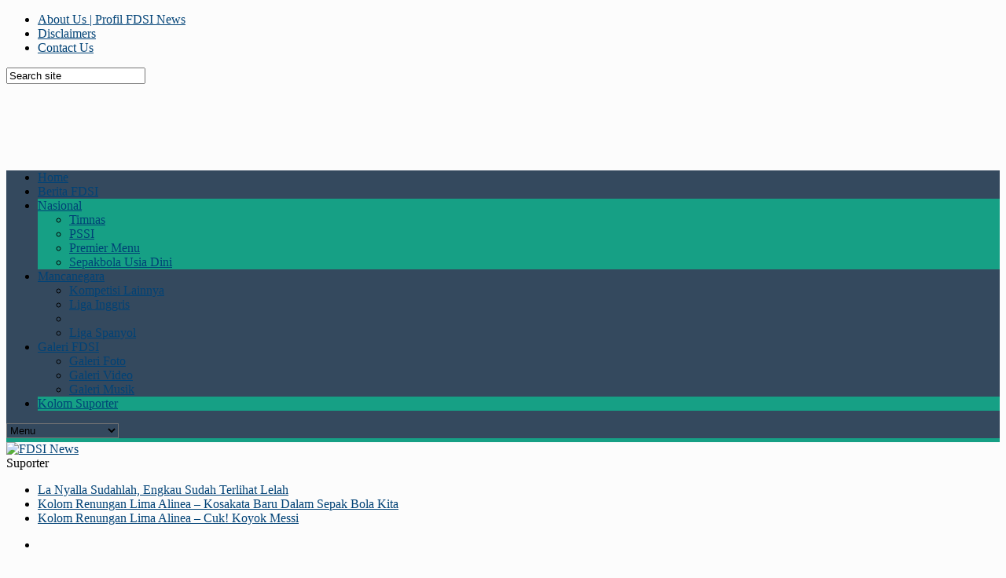

--- FILE ---
content_type: text/html; charset=UTF-8
request_url: https://www.fdsinews.com/bopi-tidak-goyah-terhadap-tekanan-tekanan-dari-manapun-konsisten-dan-komitmen-mengawal-sepakbola-profesional-terwujud/
body_size: 14742
content:
<!DOCTYPE html>

<html xmlns="http://www.w3.org/1999/xhtml" lang="en-US"
 xmlns:og="http://ogp.me/ns#"
 xmlns:fb="http://ogp.me/ns/fb#">

<head>

<meta http-equiv="Content-Type" content="text/html; charset=UTF-8" />

<meta name="viewport" content="width=device-width, initial-scale=1, maximum-scale=1" />






<title>BOPI Tidak Goyah Terhadap Tekanan-Tekanan Dari manapun. Konsisten dan Komitmen Mengawal Sepakbola Profesional  Terwujud | FDSINews.com</title>



<!--[if IE]>

<link rel="stylesheet" type="text/css" href="https://www.fdsinews.com/wp-content/themes/fdsinews2014/css/iecss.css" />

<![endif]-->


<link rel="alternate" type="application/rss+xml" title="RSS 2.0" href="https://www.fdsinews.com/feed/" />

<link rel="alternate" type="text/xml" title="RSS .92" href="https://www.fdsinews.com/feed/rss/" />

<link rel="alternate" type="application/atom+xml" title="Atom 0.3" href="https://www.fdsinews.com/feed/atom/" />

<link rel="pingback" href="https://www.fdsinews.com/xmlrpc.php" />







<!-- Performance scores of this site is tuned by WP Performance Score Booster plugin v1.8 - http://wordpress.org/plugins/wp-performance-score-booster -->

<!-- All in One SEO Pack 2.4.2 by Michael Torbert of Semper Fi Web Design[326,470] -->
<meta name="description"  content="Jakarta, fdsinews.com - Ketua Umum BOPI Mayjen.TNI.Purn.Noor Aman, kembali menegaskan sikap tegasnya sebagai Badan Olahraga Profesional yang mandiri dan bebas" />

<meta name="keywords"  content="kolom suporter,sepakbola nasional" />

<link rel="canonical" href="https://www.fdsinews.com/bopi-tidak-goyah-terhadap-tekanan-tekanan-dari-manapun-konsisten-dan-komitmen-mengawal-sepakbola-profesional-terwujud/" />
<!-- /all in one seo pack -->
<link rel='dns-prefetch' href='//fonts.googleapis.com' />
<link rel='dns-prefetch' href='//s.w.org' />
<link rel="alternate" type="application/rss+xml" title="FDSI News &raquo; Feed" href="https://www.fdsinews.com/feed/" />
<link rel="alternate" type="application/rss+xml" title="FDSI News &raquo; Comments Feed" href="https://www.fdsinews.com/comments/feed/" />
<!-- This site uses the Google Analytics by MonsterInsights plugin v6.2.4 - Using Analytics tracking - https://www.monsterinsights.com/ -->
<script type="text/javascript" data-cfasync="false">
		var disableStr = 'ga-disable-UA-51093216-1';

	/* Function to detect opted out users */
	function __gaTrackerIsOptedOut() {
		return document.cookie.indexOf(disableStr + '=true') > -1;
	}

	/* Disable tracking if the opt-out cookie exists. */
	if ( __gaTrackerIsOptedOut() ) {
		window[disableStr] = true;
	}

	/* Opt-out function */
	function __gaTrackerOptout() {
	  document.cookie = disableStr + '=true; expires=Thu, 31 Dec 2099 23:59:59 UTC; path=/';
	  window[disableStr] = true;
	}
		(function(i,s,o,g,r,a,m){i['GoogleAnalyticsObject']=r;i[r]=i[r]||function(){
		(i[r].q=i[r].q||[]).push(arguments)},i[r].l=1*new Date();a=s.createElement(o),
		m=s.getElementsByTagName(o)[0];a.async=1;a.src=g;m.parentNode.insertBefore(a,m)
	})(window,document,'script','//www.google-analytics.com/analytics.js','__gaTracker');

	__gaTracker('create', 'UA-51093216-1', 'auto');
	__gaTracker('set', 'forceSSL', true);
	__gaTracker('send','pageview');
</script>
<!-- / Google Analytics by MonsterInsights -->
		<script type="text/javascript">
			window._wpemojiSettings = {"baseUrl":"https:\/\/s.w.org\/images\/core\/emoji\/2.3\/72x72\/","ext":".png","svgUrl":"https:\/\/s.w.org\/images\/core\/emoji\/2.3\/svg\/","svgExt":".svg","source":{"concatemoji":"https:\/\/www.fdsinews.com\/wp-includes\/js\/wp-emoji-release.min.js"}};
			!function(t,a,e){var r,i,n,o=a.createElement("canvas"),l=o.getContext&&o.getContext("2d");function c(t){var e=a.createElement("script");e.src=t,e.defer=e.type="text/javascript",a.getElementsByTagName("head")[0].appendChild(e)}for(n=Array("flag","emoji4"),e.supports={everything:!0,everythingExceptFlag:!0},i=0;i<n.length;i++)e.supports[n[i]]=function(t){var e,a=String.fromCharCode;if(!l||!l.fillText)return!1;switch(l.clearRect(0,0,o.width,o.height),l.textBaseline="top",l.font="600 32px Arial",t){case"flag":return(l.fillText(a(55356,56826,55356,56819),0,0),e=o.toDataURL(),l.clearRect(0,0,o.width,o.height),l.fillText(a(55356,56826,8203,55356,56819),0,0),e===o.toDataURL())?!1:(l.clearRect(0,0,o.width,o.height),l.fillText(a(55356,57332,56128,56423,56128,56418,56128,56421,56128,56430,56128,56423,56128,56447),0,0),e=o.toDataURL(),l.clearRect(0,0,o.width,o.height),l.fillText(a(55356,57332,8203,56128,56423,8203,56128,56418,8203,56128,56421,8203,56128,56430,8203,56128,56423,8203,56128,56447),0,0),e!==o.toDataURL());case"emoji4":return l.fillText(a(55358,56794,8205,9794,65039),0,0),e=o.toDataURL(),l.clearRect(0,0,o.width,o.height),l.fillText(a(55358,56794,8203,9794,65039),0,0),e!==o.toDataURL()}return!1}(n[i]),e.supports.everything=e.supports.everything&&e.supports[n[i]],"flag"!==n[i]&&(e.supports.everythingExceptFlag=e.supports.everythingExceptFlag&&e.supports[n[i]]);e.supports.everythingExceptFlag=e.supports.everythingExceptFlag&&!e.supports.flag,e.DOMReady=!1,e.readyCallback=function(){e.DOMReady=!0},e.supports.everything||(r=function(){e.readyCallback()},a.addEventListener?(a.addEventListener("DOMContentLoaded",r,!1),t.addEventListener("load",r,!1)):(t.attachEvent("onload",r),a.attachEvent("onreadystatechange",function(){"complete"===a.readyState&&e.readyCallback()})),(r=e.source||{}).concatemoji?c(r.concatemoji):r.wpemoji&&r.twemoji&&(c(r.twemoji),c(r.wpemoji)))}(window,document,window._wpemojiSettings);
		</script>
		<style type="text/css">
img.wp-smiley,
img.emoji {
	display: inline !important;
	border: none !important;
	box-shadow: none !important;
	height: 1em !important;
	width: 1em !important;
	margin: 0 .07em !important;
	vertical-align: -0.1em !important;
	background: none !important;
	padding: 0 !important;
}
</style>
<link rel='stylesheet' id='cjfm-css'  href='https://www.fdsinews.com/wp-content/plugins/cj-membership-modules/assets/css/cjfm.css' type='text/css' media='all' />
<link rel='stylesheet' id='cjfm_custom_css-css'  href='https://www.fdsinews.com/wp-content/plugins/cj-membership-modules/cjfm-custom.css' type='text/css' media='all' />
<link rel='stylesheet' id='cjfm_icons_css-css'  href='https://www.fdsinews.com/wp-content/plugins/cj-membership-modules/assets/cjfm-icons/style.css' type='text/css' media='all' />
<link rel='stylesheet' id='theiaPostSlider-css'  href='https://www.fdsinews.com/wp-content/plugins/theia-post-slider/css/super-mono-reflection,-blue-32.css' type='text/css' media='all' />
<link rel='stylesheet' id='mm-style-css'  href='https://www.fdsinews.com/wp-content/themes/fdsinews2014/style.css' type='text/css' media='all' />
<link rel='stylesheet' id='reset-css'  href='https://www.fdsinews.com/wp-content/themes/fdsinews2014/css/reset.css' type='text/css' media='all' />
<link rel='stylesheet' id='flexcss-css'  href='https://www.fdsinews.com/wp-content/themes/fdsinews2014/css/flexslider.css' type='text/css' media='all' />
<link rel='stylesheet' id='media-queries-css'  href='https://www.fdsinews.com/wp-content/themes/fdsinews2014/css/media-queries.css' type='text/css' media='all' />
<link rel='stylesheet' id='googlefonts-css'  href='http://fonts.googleapis.com/css?family=Open+Sans+Condensed%3A300%2C700%7COpen+Sans%3A400%2C700&#038;subset=latin%2Clatin-ext%2Ccyrillic%2Ccyrillic-ext%2Cgreek-ext%2Cgreek%2Cvietnamese&#038;ver=4.8.22' type='text/css' media='all' />
<script type='text/javascript' src='https://www.fdsinews.com/wp-includes/js/jquery/jquery.js'></script>
<script type='text/javascript' src='https://www.fdsinews.com/wp-includes/js/jquery/jquery-migrate.min.js'></script>
<script type='text/javascript' src='https://www.fdsinews.com/wp-content/plugins/theia-post-slider/js/balupton-history.js/history.js'></script>
<script type='text/javascript' src='https://www.fdsinews.com/wp-content/plugins/theia-post-slider/js/balupton-history.js/history.adapter.jquery.js'></script>
<script type='text/javascript' src='https://www.fdsinews.com/wp-content/plugins/theia-post-slider/js/async.min.js'></script>
<script type='text/javascript' src='https://www.fdsinews.com/wp-content/plugins/theia-post-slider/js/tps-transition-slide.js'></script>
<script type='text/javascript'>
/* <![CDATA[ */
var aamLocal = {"nonce":"8d99bc0b2a","ajaxurl":"https:\/\/www.fdsinews.com\/wp-admin\/admin-ajax.php"};
/* ]]> */
</script>
<script type='text/javascript' src='//www.fdsinews.com/wp-content/plugins/advanced-access-manager/media/js/aam-login.js'></script>
<link rel='https://api.w.org/' href='https://www.fdsinews.com/wp-json/' />
<link rel='prev' title='BOPI Jangan Terjerumus Mengikuti PSSI Keluar Dari Jalur Regulasi Dan Sportifitas Fair Play' href='https://www.fdsinews.com/bopi-jangan-terjerumus-mengikuti-pssi-keluar-dari-jalur-regulasi-dan-sportifitas-fair-play/' />
<link rel='next' title='Drama Adu Penalti, Mengantarkan SMAN 1 Purwoharjo Menjuarai LPI Banyuwangi 2015.' href='https://www.fdsinews.com/drama-adu-penalti-mengantarkan-sman-1-purwoharjo-menjuarai-lpi-banyuwangi-2015/' />
<link rel='shortlink' href='https://www.fdsinews.com/?p=4574' />
<link rel="alternate" type="application/json+oembed" href="https://www.fdsinews.com/wp-json/oembed/1.0/embed?url=https%3A%2F%2Fwww.fdsinews.com%2Fbopi-tidak-goyah-terhadap-tekanan-tekanan-dari-manapun-konsisten-dan-komitmen-mengawal-sepakbola-profesional-terwujud%2F" />
<link rel="alternate" type="text/xml+oembed" href="https://www.fdsinews.com/wp-json/oembed/1.0/embed?url=https%3A%2F%2Fwww.fdsinews.com%2Fbopi-tidak-goyah-terhadap-tekanan-tekanan-dari-manapun-konsisten-dan-komitmen-mengawal-sepakbola-profesional-terwujud%2F&#038;format=xml" />
<meta property="fb:app_id" content="1610065919219632"/>
            <!--/ Facebook Thumb Fixer Open Graph /-->
            <meta property="og:type" content="article" />
            <meta property="og:url" content="https://www.fdsinews.com/bopi-tidak-goyah-terhadap-tekanan-tekanan-dari-manapun-konsisten-dan-komitmen-mengawal-sepakbola-profesional-terwujud/" />
            <meta property="og:title" content="BOPI Tidak Goyah Terhadap Tekanan-Tekanan Dari manapun. Konsisten dan Komitmen Mengawal Sepakbola Profesional  Terwujud" />
            <meta property="og:description" content="Komentar Pengunjung" />
            <meta property="og:site_name" content="FDSI News" />
            <meta property="og:image" content="" />

            <meta itemscope itemtype="article" />
            <meta itemprop="description" content="Komentar Pengunjung" />
            <meta itemprop="image" content="" />
            



		<style type='text/css'>

		a, a:visited, #twtr-widget-1 .twtr-tweet a { color: #004276; }

		h3.category-heading, .toggle { background: #16a085; }

		.home-widget h3, .home-widget h3 a, .middle-widget h3, .middle-widget h3 a, .sidebar-widget h3, .sidebar-widget h3 a, .bottom-widget h3, .bottom-widget h3 a, .widget-container h3, .widget-container h3 a, .multi-category h3,  ul.tabber li.active h4 a, #related-posts h3, h3#reply-title, h2.comments { color: #16a085; }

		#main-nav ul li:hover, #main-nav .current-menu-item, #main-nav .current-post-parent { background: #16a085 url(https://www.fdsinews.com/wp-content/themes/fdsinews2014/images/nav-bg.png) top repeat-x; }

		#main-nav ul li:hover ul { border-top: 5px solid #16a085; }

		#main-nav-wrapper { background: #34495e url(https://www.fdsinews.com/wp-content/themes/fdsinews2014/images/nav-bg.png) top repeat-x; border-bottom: 5px solid #16a085; }

		#nav-mobi select { background: #34495e  url(https://www.fdsinews.com/wp-content/themes/fdsinews2014/images/triangle-dark.png) no-repeat right; }

		ul.tabber li { background: #16a085; }

		#wallpaper { background: url() no-repeat 50% 0; }

		</style><style type="text/css" id="custom-background-css">
body.custom-background { background-color: #fcfcfc; }
</style>



<style type="text/css">


</style>



</head>



<body class="post-template-default single single-post postid-4574 single-format-standard custom-background">



<div id="site">

	<div id="top-wrapper">

		<div id="top-nav-wrapper">

			<div id="top-nav">

				<div id="top-menu">

					<div class="menu-top-menu-container"><ul id="menu-top-menu" class="menu"><li id="menu-item-649" class="menu-item menu-item-type-post_type menu-item-object-page menu-item-649"><a href="https://www.fdsinews.com/about-us/">About Us | Profil FDSI News</a></li>
<li id="menu-item-648" class="menu-item menu-item-type-post_type menu-item-object-page menu-item-648"><a href="https://www.fdsinews.com/disclaimers/">Disclaimers</a></li>
<li id="menu-item-650" class="menu-item menu-item-type-post_type menu-item-object-page menu-item-650"><a href="https://www.fdsinews.com/contact-us/">Contact Us</a></li>
</ul></div>
				</div><!--top-menu-->

				<div id="search-wrapper">

					<form method="get" id="searchform" action="https://www.fdsinews.com/">
	<input type="text" name="s" id="s" value="Search site" onfocus='if (this.value == "Search site") { this.value = ""; }' onblur='if (this.value == "") { this.value = "Search site"; }' />
	<input type="hidden" id="search-button" />
</form>
				</div><!--search wrapper-->

			</div><!--top-nav-->

		</div><!--top-nav-wrapper-->

		
		<div id="leader-wrapper">

			<div id="leaderboard">	

				<div id="leader-left">

					<script async src="//pagead2.googlesyndication.com/pagead/js/adsbygoogle.js"></script>
<!-- 45menithome3 -->
<ins class="adsbygoogle"
     style="display:inline-block;width:970px;height:90px"
     data-ad-client="ca-pub-7366974942421565"
     data-ad-slot="1199030532"></ins>
<script>
(adsbygoogle = window.adsbygoogle || []).push({});
</script>
				</div><!--leader-left-->

			</div><!--leaderboard-->

		</div><!--leader-wrapper-->

		
	</div><!--top-wrapper-->

	<div id="nav">

		<div id="main-nav-wrapper">

			<div id="main-nav">

				<div class="menu-premier-menu-container"><ul id="menu-premier-menu" class="menu"><li id="menu-item-256" class="menu-item menu-item-type-custom menu-item-object-custom menu-item-256"><a href="http://fdsinews.com">Home</a></li>
<li id="menu-item-128" class="menu-item menu-item-type-taxonomy menu-item-object-category menu-item-128"><a href="https://www.fdsinews.com/kat/berita-fdsi/">Berita FDSI</a></li>
<li id="menu-item-159" class="menu-item menu-item-type-taxonomy menu-item-object-category current-post-ancestor current-menu-parent current-post-parent menu-item-has-children menu-item-159"><a href="https://www.fdsinews.com/kat/sepakbola-nasional/">Nasional</a>
<ul  class="sub-menu">
	<li id="menu-item-162" class="menu-item menu-item-type-taxonomy menu-item-object-category menu-item-162"><a href="https://www.fdsinews.com/kat/sepakbola-nasional/timnas/">Timnas</a></li>
	<li id="menu-item-161" class="menu-item menu-item-type-taxonomy menu-item-object-category menu-item-161"><a href="https://www.fdsinews.com/kat/sepakbola-nasional/pssi/">PSSI</a></li>
	<li id="menu-item-166" class="menu-item menu-item-type-taxonomy menu-item-object-category menu-item-166"><a href="https://www.fdsinews.com/kat/sepakbola-nasional/premier-menu/">Premier Menu</a></li>
	<li id="menu-item-163" class="menu-item menu-item-type-taxonomy menu-item-object-category menu-item-163"><a href="https://www.fdsinews.com/kat/sepakbola-nasional/sepakbola-usia-dini/">Sepakbola Usia Dini</a></li>
</ul>
</li>
<li id="menu-item-152" class="menu-item menu-item-type-taxonomy menu-item-object-category menu-item-has-children menu-item-152"><a href="https://www.fdsinews.com/kat/sepakbola-mancanegara/">Mancanegara</a>
<ul  class="sub-menu">
	<li id="menu-item-153" class="menu-item menu-item-type-taxonomy menu-item-object-category menu-item-153"><a href="https://www.fdsinews.com/kat/sepakbola-mancanegara/kompetisi-lainnya/">Kompetisi Lainnya</a></li>
	<li id="menu-item-154" class="menu-item menu-item-type-taxonomy menu-item-object-category menu-item-154"><a href="https://www.fdsinews.com/kat/sepakbola-mancanegara/liga-inggris/">Liga Inggris</a></li>
	<li id="menu-item-155" class="menu-item menu-item-type-taxonomy menu-item-object-category menu-item-155"><a></a></li>
	<li id="menu-item-157" class="menu-item menu-item-type-taxonomy menu-item-object-category menu-item-157"><a href="https://www.fdsinews.com/kat/sepakbola-mancanegara/liga-spanyol/">Liga Spanyol</a></li>
</ul>
</li>
<li id="menu-item-236" class="menu-item menu-item-type-taxonomy menu-item-object-category menu-item-has-children menu-item-236"><a href="https://www.fdsinews.com/kat/galeri-fdsi/">Galeri FDSI</a>
<ul  class="sub-menu">
	<li id="menu-item-237" class="menu-item menu-item-type-taxonomy menu-item-object-category menu-item-237"><a href="https://www.fdsinews.com/kat/galeri-fdsi/galeri-foto/">Galeri Foto</a></li>
	<li id="menu-item-238" class="menu-item menu-item-type-taxonomy menu-item-object-category menu-item-238"><a href="https://www.fdsinews.com/kat/galeri-fdsi/galeri-video/">Galeri Video</a></li>
	<li id="menu-item-249" class="menu-item menu-item-type-taxonomy menu-item-object-category menu-item-249"><a href="https://www.fdsinews.com/kat/galeri-fdsi/galeri-musik/">Galeri Musik</a></li>
</ul>
</li>
<li id="menu-item-151" class="menu-item menu-item-type-taxonomy menu-item-object-category current-post-ancestor current-menu-parent current-post-parent menu-item-151"><a href="https://www.fdsinews.com/kat/kolom-suporter/">Kolom Suporter</a></li>
</ul></div>
			</div><!--main-nav-->

			
			
				<div id="nav-mobi">

					<div class="menu-premier-menu-container"><select><option value="#">Menu</option><option value="http://fdsinews.com">Home</option>
<option value="https://www.fdsinews.com/kat/berita-fdsi/">Berita FDSI</option>
<option value="https://www.fdsinews.com/kat/sepakbola-nasional/">Nasional	<option value="https://www.fdsinews.com/kat/sepakbola-nasional/timnas/">-Timnas</option>
	<option value="https://www.fdsinews.com/kat/sepakbola-nasional/pssi/">-PSSI</option>
	<option value="https://www.fdsinews.com/kat/sepakbola-nasional/premier-menu/">-Premier Menu</option>
	<option value="https://www.fdsinews.com/kat/sepakbola-nasional/sepakbola-usia-dini/">-Sepakbola Usia Dini</option>
</option>
<option value="https://www.fdsinews.com/kat/sepakbola-mancanegara/">Mancanegara	<option value="https://www.fdsinews.com/kat/sepakbola-mancanegara/kompetisi-lainnya/">-Kompetisi Lainnya</option>
	<option value="https://www.fdsinews.com/kat/sepakbola-mancanegara/liga-inggris/">-Liga Inggris</option>
	<option value="">-</option>
	<option value="https://www.fdsinews.com/kat/sepakbola-mancanegara/liga-spanyol/">-Liga Spanyol</option>
</option>
<option value="https://www.fdsinews.com/kat/galeri-fdsi/">Galeri FDSI	<option value="https://www.fdsinews.com/kat/galeri-fdsi/galeri-foto/">-Galeri Foto</option>
	<option value="https://www.fdsinews.com/kat/galeri-fdsi/galeri-video/">-Galeri Video</option>
	<option value="https://www.fdsinews.com/kat/galeri-fdsi/galeri-musik/">-Galeri Musik</option>
</option>
<option value="https://www.fdsinews.com/kat/kolom-suporter/">Kolom Suporter</option>
</select></div>
				</div><!--nav-mobi-->

			
		</div><!--main-nav-wrapper-->

	</div><!--nav-->

	<div id="wrapper">

		
		<div id="inner-wrapper">

			<div id="content">

				<div id="main-header-wrapper">

					<div id="header">

						<div id="logo" itemscope itemtype="http://schema.org/Organization">

							
							<a itemprop="url" href="https://www.fdsinews.com"><img itemprop="logo" src="https://www.fdsinews.com/wp-content/uploads/logo.png" alt="FDSI News" /></a>

							
						</div><!--logo-->

					</div><!--header-->

				</div><!--main-header-wrapper-->

				<div id="content-top">

					<div id="ticker">

						<span class="ticker-heading">Suporter</span>

						<ul class="ticker-list">

							
							<li><a href="https://www.fdsinews.com/la-nyalla-sudahlah-engkau-sudah-terlihat-lelah/">La Nyalla Sudahlah, Engkau Sudah Terlihat Lelah</a></li>

							
							<li><a href="https://www.fdsinews.com/kolom-renungan-lima-alinea-kosakata-baru-dalam-sepak-bola-kita/">Kolom Renungan Lima Alinea &#8211; Kosakata Baru Dalam Sepak Bola Kita</a></li>

							
							<li><a href="https://www.fdsinews.com/kolom-renungan-lima-alinea-cuk-koyok-messi-2/">Kolom Renungan Lima Alinea &#8211; Cuk! Koyok Messi</a></li>

							
						</ul>

					</div><!--ticker-->

					<div id="content-social">

							<ul>

							
							
							
							
							
							
							
							<li><a href="https://www.fdsinews.com/feed/rss/" alt="RSS Feed" class="rss-but"></a></li>

						</ul>

					</div><!--content-social-->

				</div><!--content-top--><div id="main">	<div id="post-area" class="post-1357 post type-post status-publish format-standard has-post-thumbnail hentry category-kolom-suporter tag-andik-vermansyah tag-kolom-suporter-2">				<div class="breadcrumb">			<div id="crumbs"><a href="https://www.fdsinews.com">Home</a>  &nbsp; &gt; &nbsp;  <a href="https://www.fdsinews.com/kat/kolom-suporter/">Kolom Suporter</a>  &nbsp; &gt; &nbsp;  <span class="current">BOPI Tidak Goyah Terhadap Tekanan-Tekanan Dari manapun. Konsisten dan Komitmen Mengawal Sepakbola Profesional  Terwujud</span></div>		</div><!--breadcrumb-->		<h1 class="headline">BOPI Tidak Goyah Terhadap Tekanan-Tekanan Dari manapun. Konsisten dan Komitmen Mengawal Sepakbola Profesional  Terwujud</h1>		<div id="post-info">			<div id="post-info-left">				  Pada 27 March 2015 18:39 WIB			</div><!--post-info-left-->		</div><!--post-info-->		<div class="social-box">			<ul class="post-social-horz">				<li>					<div class="fb-like" data-width="90" data-layout="button_count" data-action="like" data-show-faces="false" data-share="false"></div>				</li>				<li>					<a href="http://twitter.com/share" class="twitter-share-button" data-lang="en" data-count="horizontal">Tweet</a>				</li>				<li>					<g:plusone size="medium" annotation="bubble" width="90"></g:plusone>				</li>				<li>					<a href="http://pinterest.com/pin/create/button/?url=https%3A%2F%2Fwww.fdsinews.com%2Fbopi-tidak-goyah-terhadap-tekanan-tekanan-dari-manapun-konsisten-dan-komitmen-mengawal-sepakbola-profesional-terwujud%2F&media=&description=BOPI Tidak Goyah Terhadap Tekanan-Tekanan Dari manapun. Konsisten dan Komitmen Mengawal Sepakbola Profesional  Terwujud - FDSI News" class="pin-it-button" count-layout="horizontal">Pin It</a>				</li>			</ul>		</div><!--social-box-->		<div id="content-area">									<p><a href="https://www.fdsinews.com/wp-content/uploads/wpid-wp-1425427806616.jpeg"><img style="width:589px;max-width:589px;" title="wpid-wp-1425427806616.jpeg" class="alignnone size-full" alt="image" src="https://www.fdsinews.com/wp-content/uploads/wpid-wp-1425427806616.jpeg?w=589" /></a> </p>
<p>Jakarta, fdsinews.com &#8211; Ketua Umum BOPI Mayjen.TNI.Purn.Noor Aman,  kembali menegaskan sikap tegasnya sebagai  Badan Olahraga Profesional yang mandiri dan bebas dari tekanan apapun, bahkan tekanan dari lembaga politik. BOPI kata Noor Aman, bekerja sesuai aturan dan bersikap profesional.  Sikap tegas itu disampaikan BOPI  pada konperensi pers di media center Kemenpora, Jumat sore 27 Maret 2015.</p>
<p>Hasil pertemuan (RDP) BOPI dengan DPR, PSSI, PT Liga, sedikitpun tidak mempengaruhi komitmen BOPI dalam melakukan verifikasi klub-klub peserta ISL 2015.  BOPI tetap berada di jalur Regulasi yang sudah baku, dan berada di jalur roh olahraga profesional, yakni  Sportifitas serta Fair Play, demi terjaminya hak dan peluang yang sama bagi setiap peserta kompetisi. BOPI tidak mau terjerumus kepada pelanggaran regulasi, seperti yang dilakukan KONI melalui suratnya merekomendasikan kompetisi ISL 2015 padahal bukan wewenangnya.</p>
<p>Adanya tekanan yang kuat  kepada BOPI pada pertemuan RDP dengan DPR, PSSI dan PT Liga, pada 25/26 Maret 2015, agar 7 klub peserta ISL 2015 yang tak lolos verifikasi diampuni, BOPI tegas menyatakan tetap menunggu 7 klub tersebut untuk memenuhi semua syarat verifikasi. Jika sampai batas waktu (sebelum 4 April)  tak memenuhi, maka BOPI akan tegas tidak akan mengeluarkan surat Rekomendasi  digelarnya ISL 2015.</p>
<p>Jika PSSI maupun PT Liga tetap memaksakan melakukan kick off ISL 2015 pada 4 April dengan mengesampingkan BOPI,  maka dipastikan dinamika selama musim kompetisi tidak akan memenuhi semangat sportifitas dan fair play. Karena semangat fair play 11 klub yang lolos verifikasi tentu akan berbeda dengan semangat fair play  7 klub yang tak lolos verifikasi. Lebih ironis pula, jika di akhir Kompetisi  klub yang tidak lolos verifikasi justru  tampil sebagai juara ISL 2015 atau runner up.</p>
<p>Mengapa dalam olahraga profesional semangat sportifitas dan fair play menjadi harga mati ? Ini karena setiap klub memiliki filosofi yang berbeda dalam mengukur kesiapannya secara teknis dan financial, namun berpikiran yang sama bahwa terjaminnya hak dan peluang yang sama dalam berkompetisi.  Itulah filosofinya. Maka ketika klub melihat aturan yang sifatnya non-teknis merubah semangat berkompetisi  yang fair play, maka sangatlah rasional apabila dalam perjalanannya musim kompetisi itu penuh dengan cara-cara non-teknis, seperti pengaturan skor, sepakbola gajah, match fixing, dan hal-hal lainnya, yang diharamkan dalam olahraga profesional.</p>
<p>Untuk itulah BOPI sebagai pengawal olahraga profesioonal  dan memverifikasi terlaksananya ivent-ivent olahraga professional di tanah air, haruslah bersikap professional dalam menjalankan tugasnya,  bertindak mandiri, tidak takut pada tekanan-tekanan dari pihak manapun, selain tekanan dari regulasi itu sendiri.  BravoBOPI.  </p>
<p>WW</p>
<!-- Facebook Comments Plugin for WordPress: http://peadig.com/wordpress-plugins/facebook-comments/ --><h3>Komentar Pengunjung</h3><div class="fb-comments" data-href="https://www.fdsinews.com/bopi-tidak-goyah-terhadap-tekanan-tekanan-dari-manapun-konsisten-dan-komitmen-mengawal-sepakbola-profesional-terwujud/" data-numposts="5" data-width="500" data-colorscheme="light"></div>					</div><!--content-area-->		<div class="post-tags">			<a href="https://www.fdsinews.com/tag/news/" rel="tag">News</a>		</div><!--post-tags-->		<div class="social-box">			<ul class="post-social-horz">				<li>					<div class="fb-like" data-send="false" data-layout="button_count" data-width="100" data-show-faces="false"></div>				</li>				<li>					<a href="http://twitter.com/share" class="twitter-share-button" data-lang="en" data-count="horizontal">Tweet</a>				</li>				<li>					<g:plusone size="medium" annotation="bubble" width="90"></g:plusone>				</li>				<li>					<a href="http://pinterest.com/pin/create/button/?url=https%3A%2F%2Fwww.fdsinews.com%2Fbopi-tidak-goyah-terhadap-tekanan-tekanan-dari-manapun-konsisten-dan-komitmen-mengawal-sepakbola-profesional-terwujud%2F&media=&description=BOPI Tidak Goyah Terhadap Tekanan-Tekanan Dari manapun. Konsisten dan Komitmen Mengawal Sepakbola Profesional  Terwujud" class="pin-it-button" count-layout="horizontal">Pin It</a>				</li>			</ul>		</div><!--social-box-->						
            <div id="related-posts">

            	<h3>Berita Terkait</h3>

			<ul>

            		
            			<li>

                		<div class="related-image">

					
					<div class="related-text">

						<a href="https://www.fdsinews.com/tiga-nyawa-hilang-jelang-ultah-pssi-ke-88/">Tiga Nyawa Hilang Jelang Ultah PSSI ke-88</a>

					</div><!--related-text-->

				</div><!--related-image-->

				<div class="related-small">

					<a href="https://www.fdsinews.com/tiga-nyawa-hilang-jelang-ultah-pssi-ke-88/" class="main-headline">Tiga Nyawa Hilang Jelang Ultah PSSI ke-88</a>

				</div><!--related-small-->

            			</li>

            		
            			<li>

                		<div class="related-image">

					
					<a href="https://www.fdsinews.com/sos-verifikasi-pemain-asing-bermasalah/" rel="bookmark" title="#SOS: Verifikasi Pemain Asing Bermasalah"><img width="138" height="165" src="https://www.fdsinews.com/wp-content/uploads/1521793304837blob.png" class="attachment-medium-thumb size-medium-thumb wp-post-image" alt="" /></a>

					
					<div class="related-text">

						<a href="https://www.fdsinews.com/sos-verifikasi-pemain-asing-bermasalah/">#SOS: Verifikasi Pemain Asing Bermasalah</a>

					</div><!--related-text-->

				</div><!--related-image-->

				<div class="related-small">

					<a href="https://www.fdsinews.com/sos-verifikasi-pemain-asing-bermasalah/" class="main-headline">#SOS: Verifikasi Pemain Asing Bermasalah</a>

				</div><!--related-small-->

            			</li>

            		
            			<li>

                		<div class="related-image">

					
					<a href="https://www.fdsinews.com/sos-klub-bisa-ajukan-rapat-umum-pemegang-saham-luar-biasa-rupslb/" rel="bookmark" title="SOS: Klub Bisa Ajukan Rapat Umum Pemegang Saham Luar Biasa (RUPSLB)"><img width="199" height="223" src="https://www.fdsinews.com/wp-content/uploads/Screen-Shot-2017-12-23-at-18.35.13-199x223.png" class="attachment-medium-thumb size-medium-thumb wp-post-image" alt="" srcset="https://www.fdsinews.com/wp-content/uploads/Screen-Shot-2017-12-23-at-18.35.13-199x223.png 199w, https://www.fdsinews.com/wp-content/uploads/Screen-Shot-2017-12-23-at-18.35.13-420x470.png 420w, https://www.fdsinews.com/wp-content/uploads/Screen-Shot-2017-12-23-at-18.35.13-300x336.png 300w, https://www.fdsinews.com/wp-content/uploads/Screen-Shot-2017-12-23-at-18.35.13-120x134.png 120w" sizes="(max-width: 199px) 100vw, 199px" /></a>

					
					<div class="related-text">

						<a href="https://www.fdsinews.com/sos-klub-bisa-ajukan-rapat-umum-pemegang-saham-luar-biasa-rupslb/">SOS: Klub Bisa Ajukan Rapat Umum Pemegang Saham Luar Biasa (RUPSLB)</a>

					</div><!--related-text-->

				</div><!--related-image-->

				<div class="related-small">

					<a href="https://www.fdsinews.com/sos-klub-bisa-ajukan-rapat-umum-pemegang-saham-luar-biasa-rupslb/" class="main-headline">SOS: Klub Bisa Ajukan Rapat Umum Pemegang Saham Luar Biasa (RUPSLB)</a>

				</div><!--related-small-->

            			</li>

            		
            			<li>

                		<div class="related-image">

					
					<div class="related-text">

						<a href="https://www.fdsinews.com/liga-1-ditutup-dengan-tumbal-nyawa-sos-dimana-pengawasan-kemenpora/">Liga 1 Ditutup dengan Tumbal Nyawa, #SOS: Dimana Pengawasan Kemenpora?</a>

					</div><!--related-text-->

				</div><!--related-image-->

				<div class="related-small">

					<a href="https://www.fdsinews.com/liga-1-ditutup-dengan-tumbal-nyawa-sos-dimana-pengawasan-kemenpora/" class="main-headline">Liga 1 Ditutup dengan Tumbal Nyawa, #SOS: Dimana Pengawasan Kemenpora?</a>

				</div><!--related-small-->

            			</li>

            		</ul></div>			<div id="comments">
	
	
	
	

	



</div><!--comments-->				</div><!--post-area--></div><!--main --><div id="sidebar-wrapper">
	<div class="middle-side">
		<div class="middle-widget">
			<h3>Latest News</h3>
			<ul class="middle-widget">
				
				<li>
					<a href="https://www.fdsinews.com/tiga-nyawa-hilang-jelang-ultah-pssi-ke-88/" rel="bookmark" class="main-headline">Tiga Nyawa Hilang Jelang Ultah PSSI ke-88</a>
					<p>fdsinews.com, Jakarta – 19 April 2018 – Hari ini, Kamis...</p>
					<div class="headlines-info">
						<ul class="headlines-info">
							<li>Posted April 19, 2018</li>
							<li class="comments-icon"><a href="https://www.fdsinews.com/tiga-nyawa-hilang-jelang-ultah-pssi-ke-88/#respond">0</a></li>
						</ul>
					</div><!--headlines-info-->
				</li>
				
				<li>
					<a href="https://www.fdsinews.com/sos-verifikasi-pemain-asing-bermasalah/" rel="bookmark" class="main-headline">#SOS: Verifikasi Pemain Asing Bermasalah</a>
					<p>fdsinews.com, Jakarta – 21 Maret 2018 – Gojek Liga 1...</p>
					<div class="headlines-info">
						<ul class="headlines-info">
							<li>Posted March 23, 2018</li>
							<li class="comments-icon"><a href="https://www.fdsinews.com/sos-verifikasi-pemain-asing-bermasalah/#respond">0</a></li>
						</ul>
					</div><!--headlines-info-->
				</li>
				
				<li>
					<a href="https://www.fdsinews.com/sos-klub-bisa-ajukan-rapat-umum-pemegang-saham-luar-biasa-rupslb/" rel="bookmark" class="main-headline">SOS: Klub Bisa Ajukan Rapat Umum Pemegang Saham Luar Biasa (RUPSLB)</a>
					<p>fdsinews.com, Jakarta – 21 Desember 2017 – Kompetisi Liga 1,...</p>
					<div class="headlines-info">
						<ul class="headlines-info">
							<li>Posted December 23, 2017</li>
							<li class="comments-icon"><a href="https://www.fdsinews.com/sos-klub-bisa-ajukan-rapat-umum-pemegang-saham-luar-biasa-rupslb/#respond">0</a></li>
						</ul>
					</div><!--headlines-info-->
				</li>
				
				<li>
					<a href="https://www.fdsinews.com/liga-1-ditutup-dengan-tumbal-nyawa-sos-dimana-pengawasan-kemenpora/" rel="bookmark" class="main-headline">Liga 1 Ditutup dengan Tumbal Nyawa, #SOS: Dimana Pengawasan Kemenpora?</a>
					<p>fdsinews.com, Jakarta – 13 November 2017 – Hiruk pikuk laga pamungkas...</p>
					<div class="headlines-info">
						<ul class="headlines-info">
							<li>Posted November 13, 2017</li>
							<li class="comments-icon"><a href="https://www.fdsinews.com/liga-1-ditutup-dengan-tumbal-nyawa-sos-dimana-pengawasan-kemenpora/#respond">0</a></li>
						</ul>
					</div><!--headlines-info-->
				</li>
				
				<li>
					<a href="https://www.fdsinews.com/sos-pssi-perlu-evaluasi-keikutsertaan-lembaga-negara-di-kompetisi/" rel="bookmark" class="main-headline">#SOS: PSSI Perlu Evaluasi Keikutsertaan Lembaga Negara di Kompetisi</a>
					<p>fdsinews.com, Jakarta – 13 Oktober 2017 – Duka cita kembali...</p>
					<div class="headlines-info">
						<ul class="headlines-info">
							<li>Posted October 14, 2017</li>
							<li class="comments-icon"><a href="https://www.fdsinews.com/sos-pssi-perlu-evaluasi-keikutsertaan-lembaga-negara-di-kompetisi/#respond">0</a></li>
						</ul>
					</div><!--headlines-info-->
				</li>
				
				<li>
					<a href="https://www.fdsinews.com/sos-agar-berprestasi-jangan-jadikan-klub-tempat-korupsi-dan-pencucian-uang-kpk-harus-masuk/" rel="bookmark" class="main-headline">#SOS: “Agar Berprestasi, Jangan Jadikan Klub Tempat Korupsi dan Pencucian Uang: KPK Harus Masuk!”</a>
					<p>Peraturan Menteri Dalam Negeri (Permendagri) Nomor 22 Tahun 2011 jelas...</p>
					<div class="headlines-info">
						<ul class="headlines-info">
							<li>Posted September 24, 2017</li>
							<li class="comments-icon"><a href="https://www.fdsinews.com/sos-agar-berprestasi-jangan-jadikan-klub-tempat-korupsi-dan-pencucian-uang-kpk-harus-masuk/#respond">0</a></li>
						</ul>
					</div><!--headlines-info-->
				</li>
				
				<li>
					<a href="https://www.fdsinews.com/catur-yuliantono-tumbal-keempat-tim-nasional-sos-akibat-kelalaian-panpel-pssi/" rel="bookmark" class="main-headline">Catur Yuliantono Tumbal Keempat Tim Nasional #SOS: Akibat Kelalaian Panpel PSSI</a>
					<p>fdsinews, Jakarta – 2 September 2017 – Duka cita kembali...</p>
					<div class="headlines-info">
						<ul class="headlines-info">
							<li>Posted September 3, 2017</li>
							<li class="comments-icon"><a href="https://www.fdsinews.com/catur-yuliantono-tumbal-keempat-tim-nasional-sos-akibat-kelalaian-panpel-pssi/#respond">0</a></li>
						</ul>
					</div><!--headlines-info-->
				</li>
				
			</ul>
		</div>
	</div><!--middle-side-->
	<div class="side">
		<div id="maxmag_ad300_widget-4" class="sidebar-widget maxmag_ad300_widget">


		Advertising<script async src="//pagead2.googlesyndication.com/pagead/js/adsbygoogle.js"></script>
<!-- persipasi 1 -->
<ins class="adsbygoogle"
     style="display:inline-block;width:300px;height:250px"
     data-ad-client="ca-pub-7366974942421565"
     data-ad-slot="1894778539"></ins>
<script>
(adsbygoogle = window.adsbygoogle || []).push({});
</script>


		</div><div id="maxmag_tabs_widget-3" class="sidebar-widget maxmag_tabs_widget">




	<div class="tabber-container">

		<ul class="tabber">

			<li><h4><a href="#tab1">Terkini</a></h4></li>

			<li><h4><a href="#tab2">Terpopuler</a></h4></li>

			<li><h4><a href="#tab3">Komentar</a></h4></li>

		</ul>

		<div id="tab1" class="tabber-content">

			<ul>

				
				<li>

					
					<div class="tabber-text-noimg">

						<a href="https://www.fdsinews.com/tiga-nyawa-hilang-jelang-ultah-pssi-ke-88/" class="main-headline">Tiga Nyawa Hilang Jelang Ultah PSSI ke-88</a>

						<p>fdsinews.com, Jakarta – 19 April 2018 – Hari ini,...</p>

						<div class="headlines-info">

							<ul class="headlines-info">

								<li>19 April 2018</li>

								<li class="comments-icon"><a href="https://www.fdsinews.com/tiga-nyawa-hilang-jelang-ultah-pssi-ke-88/#respond">0</a></li>

							</ul>

						</div><!--headlines-info-->

					</div><!--tabber-text-noimg-->

					
				</li>

				
				<li>

					
					<div class="tabber-image">

						<a href="https://www.fdsinews.com/sos-verifikasi-pemain-asing-bermasalah/" rel="bookmark" title="#SOS: Verifikasi Pemain Asing Bermasalah"><img width="120" height="134" src="https://www.fdsinews.com/wp-content/uploads/1521793304837blob-120x134.png" class="attachment-small-thumb size-small-thumb wp-post-image" alt="" /></a>

					</div>

					<div class="tabber-text">

						<a href="https://www.fdsinews.com/sos-verifikasi-pemain-asing-bermasalah/" class="main-headline">#SOS: Verifikasi Pemain Asing Bermasalah</a>

						<p>fdsinews.com, Jakarta – 21 Maret 2018 – Gojek Liga...</p>

						<div class="headlines-info">

							<ul class="headlines-info">

								<li>23 March 2018</li>

								<li class="comments-icon"><a href="https://www.fdsinews.com/sos-verifikasi-pemain-asing-bermasalah/#respond">0</a></li>

							</ul>

						</div><!--headlines-info-->

					</div><!--tabber-text-->

					
				</li>

				
				<li>

					
					<div class="tabber-image">

						<a href="https://www.fdsinews.com/sos-klub-bisa-ajukan-rapat-umum-pemegang-saham-luar-biasa-rupslb/" rel="bookmark" title="SOS: Klub Bisa Ajukan Rapat Umum Pemegang Saham Luar Biasa (RUPSLB)"><img width="120" height="134" src="https://www.fdsinews.com/wp-content/uploads/Screen-Shot-2017-12-23-at-18.35.13-120x134.png" class="attachment-small-thumb size-small-thumb wp-post-image" alt="" srcset="https://www.fdsinews.com/wp-content/uploads/Screen-Shot-2017-12-23-at-18.35.13-120x134.png 120w, https://www.fdsinews.com/wp-content/uploads/Screen-Shot-2017-12-23-at-18.35.13-420x470.png 420w, https://www.fdsinews.com/wp-content/uploads/Screen-Shot-2017-12-23-at-18.35.13-300x336.png 300w, https://www.fdsinews.com/wp-content/uploads/Screen-Shot-2017-12-23-at-18.35.13-199x223.png 199w" sizes="(max-width: 120px) 100vw, 120px" /></a>

					</div>

					<div class="tabber-text">

						<a href="https://www.fdsinews.com/sos-klub-bisa-ajukan-rapat-umum-pemegang-saham-luar-biasa-rupslb/" class="main-headline">SOS: Klub Bisa Ajukan Rapat Umum Pemegang Saham Luar Biasa (RUPSLB)</a>

						<p>fdsinews.com, Jakarta – 21 Desember 2017 – Kompetisi Liga...</p>

						<div class="headlines-info">

							<ul class="headlines-info">

								<li>23 December 2017</li>

								<li class="comments-icon"><a href="https://www.fdsinews.com/sos-klub-bisa-ajukan-rapat-umum-pemegang-saham-luar-biasa-rupslb/#respond">0</a></li>

							</ul>

						</div><!--headlines-info-->

					</div><!--tabber-text-->

					
				</li>

				
				<li>

					
					<div class="tabber-text-noimg">

						<a href="https://www.fdsinews.com/liga-1-ditutup-dengan-tumbal-nyawa-sos-dimana-pengawasan-kemenpora/" class="main-headline">Liga 1 Ditutup dengan Tumbal Nyawa, #SOS: Dimana Pengawasan Kemenpora?</a>

						<p>fdsinews.com, Jakarta – 13 November 2017 – Hiruk pikuk laga...</p>

						<div class="headlines-info">

							<ul class="headlines-info">

								<li>13 November 2017</li>

								<li class="comments-icon"><a href="https://www.fdsinews.com/liga-1-ditutup-dengan-tumbal-nyawa-sos-dimana-pengawasan-kemenpora/#respond">0</a></li>

							</ul>

						</div><!--headlines-info-->

					</div><!--tabber-text-noimg-->

					
				</li>

				
				<li>

					
					<div class="tabber-image">

						<a href="https://www.fdsinews.com/sos-pssi-perlu-evaluasi-keikutsertaan-lembaga-negara-di-kompetisi/" rel="bookmark" title="#SOS: PSSI Perlu Evaluasi Keikutsertaan Lembaga Negara di Kompetisi"><img width="120" height="134" src="https://www.fdsinews.com/wp-content/uploads/image-120x134.png" class="attachment-small-thumb size-small-thumb wp-post-image" alt="" srcset="https://www.fdsinews.com/wp-content/uploads/image-120x134.png 120w, https://www.fdsinews.com/wp-content/uploads/image-420x468.png 420w, https://www.fdsinews.com/wp-content/uploads/image-300x336.png 300w, https://www.fdsinews.com/wp-content/uploads/image-199x223.png 199w" sizes="(max-width: 120px) 100vw, 120px" /></a>

					</div>

					<div class="tabber-text">

						<a href="https://www.fdsinews.com/sos-pssi-perlu-evaluasi-keikutsertaan-lembaga-negara-di-kompetisi/" class="main-headline">#SOS: PSSI Perlu Evaluasi Keikutsertaan Lembaga Negara di Kompetisi</a>

						<p>fdsinews.com, Jakarta – 13 Oktober 2017 – Duka cita...</p>

						<div class="headlines-info">

							<ul class="headlines-info">

								<li>14 October 2017</li>

								<li class="comments-icon"><a href="https://www.fdsinews.com/sos-pssi-perlu-evaluasi-keikutsertaan-lembaga-negara-di-kompetisi/#respond">0</a></li>

							</ul>

						</div><!--headlines-info-->

					</div><!--tabber-text-->

					
				</li>

				
			</ul>

		</div><!--tab1-->

		<div id="tab2" class="tabber-content">

			
			<ul>

				
				<li>

					
					<div class="tabber-image">

						<a href="https://www.fdsinews.com/manchester-city-rebut-kembali-juara-liga-inggris/" rel="bookmark" title="Manchester City Rebut Kembali Juara Liga Inggris"><img width="120" height="74" src="https://www.fdsinews.com/wp-content/uploads/2014/05/cityjuaragetty460.jpg" class="attachment-small-thumb size-small-thumb wp-post-image" alt="" srcset="https://www.fdsinews.com/wp-content/uploads/2014/05/cityjuaragetty460.jpg 460w, https://www.fdsinews.com/wp-content/uploads/2014/05/cityjuaragetty460-300x184.jpg 300w" sizes="(max-width: 120px) 100vw, 120px" /></a>

					</div>

					<div class="tabber-text">

						<a href="https://www.fdsinews.com/manchester-city-rebut-kembali-juara-liga-inggris/" class="main-headline">Manchester City Rebut Kembali Juara Liga Inggris</a>

						<p>Manchester, FDSInews &#8211; Manchester City akhirnya sukses menjadi kampiun...</p>

						<div class="headlines-info">

							<ul class="headlines-info">

								<li>12 May 2014</li>

								<li class="comments-icon"><a href="https://www.fdsinews.com/manchester-city-rebut-kembali-juara-liga-inggris/#comments">8</a></li>

							</ul>

						</div><!--headlines-info-->

					</div><!--tabber-text-->

					
				</li>

				
				<li>

					
					<div class="tabber-image">

						<a href="https://www.fdsinews.com/btn-la-nyalla-gagal-mencetak-pemain-timnas-yang-teladan/" rel="bookmark" title="BTN La Nyalla Gagal Mencetak Pemain Timnas Yang Teladan"><img width="120" height="80" src="https://www.fdsinews.com/wp-content/uploads/2014/05/118.jpg" class="attachment-small-thumb size-small-thumb wp-post-image" alt="" srcset="https://www.fdsinews.com/wp-content/uploads/2014/05/118.jpg 477w, https://www.fdsinews.com/wp-content/uploads/2014/05/118-300x200.jpg 300w, https://www.fdsinews.com/wp-content/uploads/2014/05/118-214x140.jpg 214w" sizes="(max-width: 120px) 100vw, 120px" /></a>

					</div>

					<div class="tabber-text">

						<a href="https://www.fdsinews.com/btn-la-nyalla-gagal-mencetak-pemain-timnas-yang-teladan/" class="main-headline">BTN La Nyalla Gagal Mencetak Pemain Timnas Yang Teladan</a>

						<p>Jakarta, FDSInews &#8211; Badan Tim Nasional (BTN) PSSI  yang...</p>

						<div class="headlines-info">

							<ul class="headlines-info">

								<li>12 May 2014</li>

								<li class="comments-icon"><a href="https://www.fdsinews.com/btn-la-nyalla-gagal-mencetak-pemain-timnas-yang-teladan/#comments">6</a></li>

							</ul>

						</div><!--headlines-info-->

					</div><!--tabber-text-->

					
				</li>

				
				<li>

					
					<div class="tabber-text-noimg">

						<a href="https://www.fdsinews.com/final-liga-inggris-siapa-yang-akan-menangis/" class="main-headline">Final Liga Inggris, Siapa Yang Akan Menangis?</a>

						<p>Liga Inggris akan mencapai puncaknya pekan ini. Hanya tersisa...</p>

						<div class="headlines-info">

							<ul class="headlines-info">

								<li>9 May 2014</li>

								<li class="comments-icon"><a href="https://www.fdsinews.com/final-liga-inggris-siapa-yang-akan-menangis/#comments">5</a></li>

							</ul>

						</div><!--headlines-info-->

					</div><!--tabber-text-noimg-->

					
				</li>

				
				<li>

					
					<div class="tabber-image">

						<a href="https://www.fdsinews.com/jadwal-lengkap-pertandingan-piala-dunia-2014/" rel="bookmark" title="Jadwal Lengkap Pertandingan Piala Dunia 2014"><img width="120" height="91" src="https://www.fdsinews.com/wp-content/uploads/logo-Piala-Dunia-2014.jpg" class="attachment-small-thumb size-small-thumb wp-post-image" alt="" srcset="https://www.fdsinews.com/wp-content/uploads/logo-Piala-Dunia-2014.jpg 681w, https://www.fdsinews.com/wp-content/uploads/logo-Piala-Dunia-2014-300x228.jpg 300w" sizes="(max-width: 120px) 100vw, 120px" /></a>

					</div>

					<div class="tabber-text">

						<a href="https://www.fdsinews.com/jadwal-lengkap-pertandingan-piala-dunia-2014/" class="main-headline">Jadwal Lengkap Pertandingan Piala Dunia 2014</a>

						<p>Prev1 of 7Next Komentar Pengunjung</p>

						<div class="headlines-info">

							<ul class="headlines-info">

								<li>29 May 2014</li>

								<li class="comments-icon"><a href="https://www.fdsinews.com/jadwal-lengkap-pertandingan-piala-dunia-2014/#comments">4</a></li>

							</ul>

						</div><!--headlines-info-->

					</div><!--tabber-text-->

					
				</li>

				
				<li>

					
					<div class="tabber-image">

						<a href="https://www.fdsinews.com/ditekuk-myanmar-garuda-jaya-terpaksa-kembali-ke-bumi/" rel="bookmark" title="Ditekuk Myanmar, Garuda Jaya Terpaksa Kembali Ke Bumi"><img width="120" height="80" src="https://www.fdsinews.com/wp-content/uploads/2014/05/155052_514808_timnas_u_19_gbk.jpg" class="attachment-small-thumb size-small-thumb wp-post-image" alt="" srcset="https://www.fdsinews.com/wp-content/uploads/2014/05/155052_514808_timnas_u_19_gbk.jpg 600w, https://www.fdsinews.com/wp-content/uploads/2014/05/155052_514808_timnas_u_19_gbk-300x200.jpg 300w, https://www.fdsinews.com/wp-content/uploads/2014/05/155052_514808_timnas_u_19_gbk-214x140.jpg 214w" sizes="(max-width: 120px) 100vw, 120px" /></a>

					</div>

					<div class="tabber-text">

						<a href="https://www.fdsinews.com/ditekuk-myanmar-garuda-jaya-terpaksa-kembali-ke-bumi/" class="main-headline">Ditekuk Myanmar, Garuda Jaya Terpaksa Kembali Ke Bumi</a>

						<p>Himam Miladi &#8211; FDSINews Kekalahan skuad Garuda Jaya dari...</p>

						<div class="headlines-info">

							<ul class="headlines-info">

								<li>8 May 2014</li>

								<li class="comments-icon"><a href="https://www.fdsinews.com/ditekuk-myanmar-garuda-jaya-terpaksa-kembali-ke-bumi/#comments">3</a></li>

							</ul>

						</div><!--headlines-info-->

					</div><!--tabber-text-->

					
				</li>

				
			</ul>

			
		</div><!--tab2-->

		<div id="tab3" class="tabber-content">





				<ul class="latest-comments">

				


					<li>

						<div class="comment-image">

							<img alt='' src='https://secure.gravatar.com/avatar/7d5715f99e194249832c92f3a87d9c9e?s=50&#038;d=mm&#038;r=g' srcset='https://secure.gravatar.com/avatar/7d5715f99e194249832c92f3a87d9c9e?s=100&amp;d=mm&amp;r=g 2x' class='avatar avatar-50 photo' height='50' width='50' />
						</div>

						<div class="comment-text">

						<span>XRZes says:</span><br />

						<p><a href="https://www.fdsinews.com/manchester-city-rebut-kembali-juara-liga-inggris/#comment-53279" title="XRZes on Manchester City Rebut Kembali Juara Liga Inggris">Hello! 
 
Good cheer to all on this beautif...</a></p>

						</div>

					</li>



				


					<li>

						<div class="comment-image">

							<img alt='' src='https://secure.gravatar.com/avatar/f49bef76601a0cdad4445287c1cd7871?s=50&#038;d=mm&#038;r=g' srcset='https://secure.gravatar.com/avatar/f49bef76601a0cdad4445287c1cd7871?s=100&amp;d=mm&amp;r=g 2x' class='avatar avatar-50 photo' height='50' width='50' />
						</div>

						<div class="comment-text">

						<span>wizard says:</span><br />

						<p><a href="https://www.fdsinews.com/manchester-city-rebut-kembali-juara-liga-inggris/#comment-46257" title="wizard on Manchester City Rebut Kembali Juara Liga Inggris">Awesome website you have here but I was wonde...</a></p>

						</div>

					</li>



				


					<li>

						<div class="comment-image">

							<img alt='' src='https://secure.gravatar.com/avatar/ab23e1a4f280f7fd0763d3ebb24198fa?s=50&#038;d=mm&#038;r=g' srcset='https://secure.gravatar.com/avatar/ab23e1a4f280f7fd0763d3ebb24198fa?s=100&amp;d=mm&amp;r=g 2x' class='avatar avatar-50 photo' height='50' width='50' />
						</div>

						<div class="comment-text">

						<span>コンブッカ口コミ says:</span><br />

						<p><a href="https://www.fdsinews.com/inilah-slogan-32-negara-peserta-piala-dunia-2014-brazil/#comment-45685" title="コンブッカ口コミ on Inilah Slogan 32 Negara Peserta Piala Dunia 2014 Brazil">Have you ever considered about including a li...</a></p>

						</div>

					</li>



				


					<li>

						<div class="comment-image">

							<img alt='' src='https://secure.gravatar.com/avatar/ea14eefc6a381899be52969cca946d73?s=50&#038;d=mm&#038;r=g' srcset='https://secure.gravatar.com/avatar/ea14eefc6a381899be52969cca946d73?s=100&amp;d=mm&amp;r=g 2x' class='avatar avatar-50 photo' height='50' width='50' />
						</div>

						<div class="comment-text">

						<span>http://www.exemcor.com/ says:</span><br />

						<p><a href="https://www.fdsinews.com/manchester-city-rebut-kembali-juara-liga-inggris/#comment-44680" title="http://www.exemcor.com/ on Manchester City Rebut Kembali Juara Liga Inggris">Now I'm like, well duh! Truly thankful for yo...</a></p>

						</div>

					</li>



				


					<li>

						<div class="comment-image">

							<img alt='' src='https://secure.gravatar.com/avatar/11566d2874bb764be78edae2f2caa048?s=50&#038;d=mm&#038;r=g' srcset='https://secure.gravatar.com/avatar/11566d2874bb764be78edae2f2caa048?s=100&amp;d=mm&amp;r=g 2x' class='avatar avatar-50 photo' height='50' width='50' />
						</div>

						<div class="comment-text">

						<span>95Veta says:</span><br />

						<p><a href="https://www.fdsinews.com/susunan-pemain-indonesia-u19-vs-myanmar-u19/#comment-43240" title="95Veta on Susunan Pemain Indonesia U19 vs Myanmar U19">I must say you have hi quality content here. ...</a></p>

						</div>

					</li>



				
				</ul>



		</div><!--tab3-->

	</div><!--tabber-container-->





		</div>
	</div><!--side-->
</div><!--sidebar-wrapper-->			</div><!--container-->
		</div><!--inner-wrapper-->
	</div><!--wrapper-->
	<div id="footer-top-wrapper">
		<div id="footer-top">
			<div id="text-2" class="footer-widget widget_text"><h3>FDSINews</h3>			<div class="textwidget">FDSINews.com | Forum Diskusi Suporter Indonesia resmi meluncurkan portal berita khusus seputar sepakbola. Dengan peluncuran portal berita ini, FDSI berharap bisa ikut menjalankan fungsi kontrol terhadap program-program PSSI. 
<br>
<br>
Dengan mengambil tajuk “Providing You In Depth Coverage News of Indonesian Football”, portal berita FDSI sendiri berisi menu-menu pemberitaan sepakbola nasional, dan juga sepakbola mancanegara. Selain itu ada pula menu berita khusus sepakbola usia dini dan menu aspirasi suporter.</div>
		</div><div id="maxmag_recent_widget-4" class="footer-widget maxmag_recent_widget"><h3>Kolom Suporter</h3>


			<ul class="middle-widget">
				
				<li>
					<a href="https://www.fdsinews.com/segitiga-penghalang-revolusi-sepakbola-indonesia/" rel="bookmark" class="main-headline">Segitiga Penghalang Revolusi Sepakbola Indonesia</a>
					<p>fdsinews.com &#8211; Segitiga Penghalang Revolusi Sepakbola Indonesia Setelah mendengar desas-desus...</p>
					<div class="headlines-info">
						<ul class="headlines-info">
							<li>25 February 2016</li>
							<li class="comments-icon"><a href="https://www.fdsinews.com/segitiga-penghalang-revolusi-sepakbola-indonesia/#respond">0</a></li>
						</ul>
					</div><!--headlines-info-->
				</li>
				
				<li>
					<a href="https://www.fdsinews.com/plus-minus-kinerja-tim-transisi/" rel="bookmark" class="main-headline">Plus Minus Kinerja Tim Transisi.</a>
					<p>fdsinews.com, Supporter &#8211; Sudah tiga bulan terbentuk sejak 19 Mei...</p>
					<div class="headlines-info">
						<ul class="headlines-info">
							<li>1 September 2015</li>
							<li class="comments-icon"><a href="https://www.fdsinews.com/plus-minus-kinerja-tim-transisi/#respond">0</a></li>
						</ul>
					</div><!--headlines-info-->
				</li>
				
			</ul>


		</div><div id="maxmag_ad300_widget-3" class="footer-widget maxmag_ad300_widget">


		<img src="https://www.fdsinews.com/wp-content/uploads/banner1.jpg">


		</div>
		</div><!--footer-top-->
	</div><!--footer-top-wrapper-->
	<div id="footer-bottom-wrapper">
		<div id="footer-bottom">
			<div id="footer-nav1">
				<div class="menu-footer-2-container"><ul id="menu-footer-2" class="menu"><li id="menu-item-3865" class="menu-item menu-item-type-post_type menu-item-object-page menu-item-3865"><a href="https://www.fdsinews.com/login/">Login</a></li>
<li id="menu-item-3866" class="menu-item menu-item-type-post_type menu-item-object-page menu-item-3866"><a href="https://www.fdsinews.com/register-2/">Register</a></li>
<li id="menu-item-654" class="menu-item menu-item-type-post_type menu-item-object-page menu-item-654"><a href="https://www.fdsinews.com/advertisement/">Advertisement</a></li>
</ul></div>
			</div><!--footer-nav1-->
			<div id="copyright">
				<p>Copyright © 2014 FDSINews. By Forum Diskusi Suporter Indonesia.</p>
			</div><!--copyright-->
		</div><!--footer-bottom-->
	</div><!--footer-bottom-wrapper-->
</div><!--site-->

<style type="text/css">
	/* add custom css code */
</style>
<script type="text/javascript">
	/* add custom javascript code */
</script><div style="clear:both;width:100%;text-align:center; font-size:11px; "><a target="_blank" title="Facebook Auto Publish" href="http://xyzscripts.com/wordpress-plugins/facebook-auto-publish/details" >Facebook Auto Publish</a> Powered By : <a target="_blank" title="PHP Scripts & Programs" href="http://www.xyzscripts.com" >XYZScripts.com</a></div>

<script type='text/javascript'>

jQuery(document).ready(function($){

  $(window).load(function(){

    $('.flexslider').flexslider({

	animation: 'fade',

	slideshowSpeed: 8000

    });

  });



	var aboveHeight = $('#top-wrapper').outerHeight();

        $(window).scroll(function(){

                if ($(window).scrollTop() > aboveHeight){

                $('#nav').addClass('fixed-nav').css('top','0').next()

                .css('padding-top','43px');

                } else {

                $('#nav').removeClass('fixed-nav').next()

                .css('padding-top','0');

                }

        });



});

</script>
<script type="text/javascript">

jQuery(document).ready(function($){

$('.carousel').elastislide({

	imageW 	: 120,

	minItems	: 2,

	margin		: 10

});

});

</script>



<script type="text/javascript">

//<![CDATA[

!function(d,s,id){var js,fjs=d.getElementsByTagName(s)[0];if(!d.getElementById(id)){js=d.createElement(s);js.id=id;js.async=true;js.src="https://platform.twitter.com/widgets.js";fjs.parentNode.insertBefore(js,fjs);}}(document,"script","twitter-wjs");

//]]>

</script>



<script type="text/javascript">

//<![CDATA[

  (function() {

    var po = document.createElement('script'); po.type = 'text/javascript'; po.async = true;

    po.src = 'https://apis.google.com/js/plusone.js';

    var s = document.getElementsByTagName('script')[0]; s.parentNode.insertBefore(po, s);

  })();

//]]>

</script>



<script type="text/javascript">

//<![CDATA[

(function() {

    window.PinIt = window.PinIt || { loaded:false };

    if (window.PinIt.loaded) return;

    window.PinIt.loaded = true;

    function async_load(){

        var s = document.createElement("script");

        s.type = "text/javascript";

        s.async = true;

        s.src = "http://assets.pinterest.com/js/pinit.js";

        var x = document.getElementsByTagName("script")[0];

        x.parentNode.insertBefore(s, x);

    }

    if (window.attachEvent)

        window.attachEvent("onload", async_load);

    else

        window.addEventListener("load", async_load, false);

})();

//]]>

</script>



<div id="fb-root"></div>

<script type="text/javascript">

//<![CDATA[

(function(d, s, id) {

  var js, fjs = d.getElementsByTagName(s)[0];

  if (d.getElementById(id)) return;

  js = d.createElement(s); js.id = id;

  js.async = true;

  js.src = "//connect.facebook.net/en_US/all.js#xfbml=1";

  fjs.parentNode.insertBefore(js, fjs);

}(document, 'script', 'facebook-jssdk'));

//]]>

</script>

<script type='text/javascript' src='https://www.fdsinews.com/wp-includes/js/comment-reply.min.js'></script>
<script type='text/javascript' src='https://www.fdsinews.com/wp-content/plugins/cj-membership-modules/cjfm-custom.js'></script>
<script type='text/javascript'>
/* <![CDATA[ */

                jQuery(document).ready(function() {
                    var p = new tps.createSlideshow({"src":"#tps_src_1791 > div","dest":"#tps_dest_1791","nav":["#tps_nav_upper_1791","#tps_nav_lower_1791"],"navText":"%{currentSlide} of %{totalSlides}","helperText":"","defaultSlide":0,"transitionEffect":"slide","transitionSpeed":"400","keyboardShortcuts":"true","slides":[{"title":"FDSI News  BOPI Tidak Goyah Terhadap Tekanan-Tekanan Dari manapun. Konsisten dan Komitmen Mengawal Sepakbola Profesional\u00a0\u00a0Terwujud","permalink":"https:\/\/www.fdsinews.com\/jadwal-lengkap-pertandingan-piala-dunia-2014\/"},{"title":"FDSI News  BOPI Tidak Goyah Terhadap Tekanan-Tekanan Dari manapun. Konsisten dan Komitmen Mengawal Sepakbola Profesional\u00a0\u00a0Terwujud  Page 2","permalink":"https:\/\/www.fdsinews.com\/jadwal-lengkap-pertandingan-piala-dunia-2014\/2\/","shortCodeTitle":null,"content":"<p><strong>Sabtu, 14 Juni 2014<br \/>\n<\/strong><br \/>\n<strong>GRUP B : <\/strong>Spanyol vs Belanda &#8211; 02:00 WIB<br \/>\nArena Fonte Nova,\u00a0Salvador<\/p>\n<p><strong>GRUP B :\u00a0<\/strong>Chili vs Australia &#8211; 05:00 WIB<br \/>\nArena Pantanal,\u00a0Cuiaba<\/p>\n<p><strong>GRUP C :\u00a0<\/strong>Kolombia vs Yunani &#8211; 23:00 WIB<br \/>\nEstadio Mineirao,\u00a0Belo Horizonte<\/p>\n<hr \/>\n<p><strong>Minggu, 15 Juni 2014<\/strong><\/p>\n<p><strong>GRUP C :<\/strong>\u00a0Uruguay vs Kosta Rika &#8211; 02:00 WIB<br \/>\nEstadio Castelao,\u00a0Fortaleza<\/p>\n<p><strong>GRUP D :<\/strong> Inggris vs Italia &#8211; 05:00 WIB<br \/>\nArena Amazonia,\u00a0Manaus<\/p>\n<p><strong>GRUP C :\u00a0<\/strong>Pantai Gading vs Jepang &#8211; 08:00 WIB<br \/>\nArena Pernambuco,\u00a0Recife<\/p>\n<p><strong>GRUP E :<\/strong> Swiss vs Ekuador &#8211; 23:00 WIB<br \/>\nEstadio Nacional,\u00a0Brasilia<\/p>\n<hr \/>\n<p><strong>Senin, 16 Juni 2014\u00a0<\/strong><\/p>\n<p><strong>GRUP E :\u00a0<\/strong>Perancis vs Honduras &#8211; 02:00 WIB<br \/>\nEstadio Beira-Rio,\u00a0Porto Alegre<\/p>\n<p><strong>GRUP F :\u00a0<\/strong>Argentina vs Bosnia-Herzegovina &#8211; 05:00 WIB<br \/>\nMaracan\u00e3 &#8211; Est\u00e1dio Jornalista M\u00e1rio Filho,\u00a0Rio De Janeiro<\/p>\n<p><strong>GRUP G :\u00a0<\/strong>Jerman vs Portugal &#8211; 23:00 WIB<br \/>\nArena Fonte Nova,\u00a0Salvador<\/p>\n<hr \/>\n<p><strong>Selasa, 17 Juni 2014<\/strong><\/p>\n<p><strong>GRUP F :\u00a0<\/strong>Iran vs Nigeria &#8211; 02:00 WIB<br \/>\nArena da Baixada,\u00a0Curitiba<\/p>\n<p><strong>GRUP G :\u00a0<\/strong>Ghana vs Amerika Serikat &#8211; 05:00 WIB<br \/>\nEstadio das Dunas,\u00a0Natal<\/p>\n<p><strong>GRUP H :\u00a0<\/strong>Belgia vs Aljazair &#8211; 23:oo WIB<br \/>\nEstadio Mineirao,\u00a0Belo Horizonte<\/p>\n<hr \/>\n<p><strong>Rabu, 18 Juni 2014\u00a0<\/strong><\/p>\n<p><strong>GRUP A :\u00a0<\/strong>Brazil vs Meksiko &#8211; 02:00 WIB<br \/>\nEstadio Castelao, Fortaleza<\/p>\n<p><strong>GRUP H :\u00a0<\/strong>Rusia vs Korea Selatan &#8211; 05:00 WIB<br \/>\nArena Pantanal, Cuiaba<\/p>\n<p><strong>GRUP B :\u00a0<\/strong>Australia vs Belanda &#8211; 23:00 WIB<br \/>\nEstadio Beira-Rio, Porto Alegre<\/p>\n<hr \/>"},{"title":"FDSI News  BOPI Tidak Goyah Terhadap Tekanan-Tekanan Dari manapun. Konsisten dan Komitmen Mengawal Sepakbola Profesional\u00a0\u00a0Terwujud  Page 3","permalink":"https:\/\/www.fdsinews.com\/jadwal-lengkap-pertandingan-piala-dunia-2014\/3\/","shortCodeTitle":null,"content":"<p><strong>Kamis, 19 Juni 2014\u00a0<\/strong><\/p>\n<p><strong>GRUP B :\u00a0<\/strong>Spanyol vs Chili &#8211; 02:00 WIB<br \/>\nMaracan\u00e3 &#8211; Est\u00e1dio Jornalista M\u00e1rio Filho, Rio De Janeiro<\/p>\n<p><strong>GRUP A :\u00a0<\/strong>Kamerun vs Kroasia &#8211; 05:00 WIB<br \/>\nArena Amazonia, Manaus<\/p>\n<p><strong>GRUP C :\u00a0<\/strong>Kolombia vs Pantai Gading &#8211; 23:00 WIB<br \/>\nEstadio Nacional, Brasilia<\/p>\n<hr \/>\n<p><strong>Jumat, 20 Juni 2014\u00a0<\/strong><\/p>\n<p><strong>GRUP D :\u00a0<\/strong>Uruguay vs Inggris &#8211; 02:00 WIB<br \/>\nArena de Sao Paulo, Sao Paulo<\/p>\n<p><strong>GRUP C :\u00a0<\/strong>Jepang vs Yunani &#8211; 05:00 WIB<br \/>\nEstadio das Dunas, Natal<\/p>\n<p><strong>GRUP D :\u00a0<\/strong>Italia vs Kosta Rika &#8211; 23:00 WIB<br \/>\nArena Pernambuco, Recife<\/p>\n<hr \/>\n<p><strong>Sabtu, 21 Juni 2014\u00a0<\/strong><\/p>\n<p><strong>GRUP E :\u00a0<\/strong>Swiss vs Perancis &#8211; 02:00 WIB<br \/>\nArena Fonte Nova, Salvador<\/p>\n<p><strong>GRUP E :\u00a0<\/strong>Honduras vs Ekuador &#8211; 05:00 WIB<br \/>\nArena da Baixada, Curitiba<\/p>\n<p><strong>GRUP F :\u00a0<\/strong>Argentina vs Iran &#8211; 23:00 WIB<br \/>\nEstadio Mineirao, Belo Horizonte<\/p>\n<hr \/>\n<p><strong>Minggu, 22 Juni 2014\u00a0<\/strong><\/p>\n<p><strong>GRUP G : <\/strong>Jerman vs Ghana &#8211; 02:00 WIB<br \/>\nEstadio Castelao, Fortaleza<\/p>\n<p><strong>GRUP F :\u00a0<\/strong>Nigeria vs Bosnia-Herzegovina &#8211; 05:00 WIB<br \/>\nArena Pantanal, Cuiaba<\/p>\n<p><strong>GRUP H :\u00a0<\/strong>Belgia vs Rusia &#8211; 23:00 WIB<br \/>\nMaracan\u00e3 &#8211; Est\u00e1dio Jornalista M\u00e1rio Filho, Rio De Janeiro<\/p>\n<hr \/>\n<p><strong>Senin, 23 Juni 2014\u00a0<\/strong><\/p>\n<p><strong>GRUP H :\u00a0<\/strong>Korea Selatan vs Aljazair &#8211; 02:00 WIB<br \/>\nEstadio Beira-Rio, Porto Alegre<\/p>\n<p><strong>GRUP G :\u00a0<\/strong>Amerika Serikat vs Portugal &#8211; 05:00 WIB<br \/>\nArena Amazonia, Manaus<\/p>\n<p><strong>GRUP B :\u00a0<\/strong>Belanda vs Chili &#8211; 23:00 WIB<br \/>\nArena de Sao Paulo, Sao Paulo<\/p>\n<p><strong>GRUP B :\u00a0<\/strong>Australia vs Spanyol &#8211; 23:oo WIB<br \/>\nArena da Baixada, Curitiba<\/p>\n<hr \/>"},{"title":"FDSI News  BOPI Tidak Goyah Terhadap Tekanan-Tekanan Dari manapun. Konsisten dan Komitmen Mengawal Sepakbola Profesional\u00a0\u00a0Terwujud  Page 4","permalink":"https:\/\/www.fdsinews.com\/jadwal-lengkap-pertandingan-piala-dunia-2014\/4\/","shortCodeTitle":null,"content":"<p><strong>Selasa, 24 Juni 2014\u00a0<\/strong><\/p>\n<p><strong>GRUP A :\u00a0<\/strong>Kamerun vs Brazil &#8211; 03:00 WIB<br \/>\nEstadio Nacional, Brasilia<\/p>\n<p><strong>GRUP A :\u00a0<\/strong>Kroasia vs Meksiko &#8211; 03:oo WIB<br \/>\nArena Pernambuco, Recife<\/p>\n<p><strong>GRUP D :\u00a0<\/strong>Italia vs Uruguay &#8211; 23:oo WIB<br \/>\nEstadio das Dunas, Natal<\/p>\n<p><strong>GRUP D :\u00a0<\/strong>Kosta Rika vs Inggris &#8211; 23:00 WIB<br \/>\nEstadio Mineirao, Belo Horizonte<\/p>\n<hr \/>\n<p><strong>Rabu, 25 Juni 2014\u00a0<\/strong><\/p>\n<p><strong>GRUP C :\u00a0<\/strong>Jepang vs Kolombia &#8211; 03:00 WIB<br \/>\nArena Pantanal, Cuiaba<\/p>\n<p><strong>GRUP C :\u00a0<\/strong>Yunani vs Pantai Gading &#8211; 03:00 WIB<br \/>\nEstadio Castelao, Fortaleza<\/p>\n<p><strong>GRUP F :\u00a0<\/strong>Nigeria vs Argentina &#8211; 23:00 WIB<br \/>\nEstadio Beira-Rio,\u00a0Porto Alegre<\/p>\n<p><strong>GRUP F :\u00a0<\/strong>Bosnia-Herzegovina vs Iran &#8211; 23:00 WIB<br \/>\nArena Fonte Nova, Salvador<\/p>\n<hr \/>\n<p><strong>Kamis, 26 Juni 2014\u00a0<\/strong><\/p>\n<p><strong>GRUP E :\u00a0<\/strong>Honduras vs Swiss &#8211; 03:00 WIB<br \/>\nArena Amazonia, Manaus<\/p>\n<p><strong>GRUP E :\u00a0<\/strong>Ekuador vs Perancis &#8211; 03:00 WIB<br \/>\nMaracan\u00e3 &#8211; Est\u00e1dio Jornalista M\u00e1rio Filho, Rio De Janeiro<\/p>\n<p><strong>GRUP G :\u00a0<\/strong>Portugal vs Ghana &#8211; 23:00 WIB<br \/>\nEstadio Nacional, Brasilia<\/p>\n<p><strong>GRUP G :\u00a0<\/strong>Amerika Serikat vs Jerman &#8211; 23:00 WIB<br \/>\nArena Pernambuco, Recife<\/p>\n<hr \/>\n<p><strong>Jumat, 27 Juni 2014\u00a0<\/strong><\/p>\n<p><strong>GRUP H :\u00a0<\/strong>Korea Selatan vs Belgia &#8211; 03:00 WIB<br \/>\nArena de Sao Paulo, Sao Paulo<\/p>\n<p><strong>GRUP H :\u00a0<\/strong>Aljazair vs Rusia &#8211; 03:00 WIB<br \/>\nArena da Baixada, Curitiba<\/p>\n<hr \/>"},{"title":"FDSI News  BOPI Tidak Goyah Terhadap Tekanan-Tekanan Dari manapun. Konsisten dan Komitmen Mengawal Sepakbola Profesional\u00a0\u00a0Terwujud  Page 5","permalink":"https:\/\/www.fdsinews.com\/jadwal-lengkap-pertandingan-piala-dunia-2014\/5\/","shortCodeTitle":null,"content":"<p><span style=\"color: #000000;\"><strong>FASE KNOCKOUT\u00a0<\/strong><\/span><\/p>\n<p><span style=\"color: #000000;\"><strong>BABAK 16 BESAR\u00a0<\/strong><\/span><\/p>\n<hr \/>\n<p><strong>Sabtu, 28 Juni 2014\u00a0<\/strong><\/p>\n<p><strong>(P49) &#8211; 16 BESAR :<\/strong>\u00a0Juara Grup A vs Runner Up Grup B &#8211; 23:00 WIB<br \/>\nEstadio Mineirao, Belo Horizonte<\/p>\n<hr \/>\n<p><strong>Minggu, 29 Juni 2014\u00a0<\/strong><\/p>\n<p><strong>(P50) &#8211; 16 BESAR :<\/strong>\u00a0Juara Grup C vs Runner Up Grup D &#8211; 03:00 WIB<br \/>\nMaracan\u00e3 &#8211; Est\u00e1dio Jornalista M\u00e1rio Filho, Rio De Janeiro<\/p>\n<p><strong>(P51) &#8211; 16 BESAR :<\/strong>\u00a0Juara Grup B vs Runner Up Grup A &#8211; 23:oo WIB<br \/>\nEstadio Castelao,\u00a0Fortaleza<\/p>\n<hr \/>\n<p><strong>Senin, 30 Juni 2014\u00a0<\/strong><\/p>\n<p><strong>(P52) &#8211; 16 BESAR :<\/strong> Juara Grup D vs Runner Up Grup C &#8211; 03:00 WIB<br \/>\nArena Pernambuco, Recife<\/p>\n<p><strong>(P53) &#8211; 16 BESAR :<\/strong> Juara Grup E vs Runner Up Grup F &#8211; 23:00 WIB<br \/>\nEstadio Nacional, Brasilia<\/p>\n<hr \/>\n<p><strong>Selasa, 1 Juli 2014\u00a0<\/strong><\/p>\n<p><strong>(P54) &#8211; 16 BESAR :<\/strong> Juara Grup G vs Runner Up Grup H &#8211; 03:00WIB<br \/>\nEstadio Beira-Rio, Porto Alegre<\/p>\n<p><strong>(P55) &#8211; 16 BESAR :<\/strong> Juara Grup F vs Runner Up Grup E &#8211; 23:00 WIB<br \/>\nArena de Sao Paulo, Sao Paulo<\/p>\n<hr \/>\n<p><strong>Rabu, 2 Juli 2014\u00a0<\/strong><\/p>\n<p><strong>(P56) &#8211; 16 BESAR :<\/strong> Juara Grup H vs Runner Up Grup G &#8211; 03:00 WIB<br \/>\nArena Fonte Nova, Salvador<\/p>\n<hr \/>"},{"title":"FDSI News  BOPI Tidak Goyah Terhadap Tekanan-Tekanan Dari manapun. Konsisten dan Komitmen Mengawal Sepakbola Profesional\u00a0\u00a0Terwujud  Page 6","permalink":"https:\/\/www.fdsinews.com\/jadwal-lengkap-pertandingan-piala-dunia-2014\/6\/","shortCodeTitle":null,"content":"<p><span style=\"color: #000000;\"><strong>PEREMPAT-FINAL<\/strong><\/span><\/p>\n<hr \/>\n<p><strong>Jumat, 4 Juli 2014<br \/>\n<\/strong><\/p>\n<p><strong>(P58) &#8211; PEREMPAT-FINAL :\u00a0<\/strong>Pemenang (P53) vs Pemenang (P54) &#8211; 23:00 WIB<br \/>\nMaracan\u00e3 &#8211; Est\u00e1dio Jornalista M\u00e1rio Filho, Rio De Janeiro<\/p>\n<hr \/>\n<p><strong>Sabtu, 5 Juli 2014<\/strong><\/p>\n<p><strong>(P57) &#8211; PEREMPAT-FINAL :\u00a0<\/strong>Pemenang (P49) vs Pemenang (P50) &#8211; 03:00 WIB<br \/>\nEstadio Castelao, Fortaleza<\/p>\n<p><strong>(P60) &#8211; PEREMPAT-FINAL :<\/strong> Pemenanng (P55) vs Pemenang (P56) &#8211; 23:00 WIB<br \/>\nEstadio Nacional, Brasilia<\/p>\n<hr \/>\n<p><strong>Minggu, 6 Juli 2014<\/strong><\/p>\n<p><strong>(P59) &#8211; PEREMPAT-FINAL :\u00a0<\/strong>Pemenang (P51) vs Pemenang (P52) &#8211; 03:00 WIB<br \/>\nArena Fonte Nova,\u00a0Salvador<\/p>\n<hr \/>\n<p>&nbsp;<\/p>\n<p><span style=\"color: #000000;\"><strong>SEMI-FINAL\u00a0<\/strong><\/span><\/p>\n<hr \/>\n<p><strong>Rabu, 9 Juli 2014\u00a0<\/strong><\/p>\n<p><strong>(P61) &#8211; SEMI-FINAL :\u00a0<\/strong>Pemenang (P57) vs Pemenang (P58) &#8211; 03:00 WIB<br \/>\nEstadio Mineirao,\u00a0Belo Horizonte<\/p>\n<hr \/>\n<p><strong>Kamis, 10 Juli 2014\u00a0<\/strong><\/p>\n<p><strong>(P62) &#8211; SEMI-FINAL :\u00a0<\/strong>Pemenang (P59) vs Pemenang (P60) &#8211; 03:00 WIB<br \/>\nArena de Sao Paulo,\u00a0Sao Paulo<\/p>\n<hr \/>"},{"title":"FDSI News  BOPI Tidak Goyah Terhadap Tekanan-Tekanan Dari manapun. Konsisten dan Komitmen Mengawal Sepakbola Profesional\u00a0\u00a0Terwujud  Page 7","permalink":"https:\/\/www.fdsinews.com\/jadwal-lengkap-pertandingan-piala-dunia-2014\/7\/","shortCodeTitle":null,"content":"<p><span style=\"color: #000000;\"><strong>PEREBUTAN TEMPAT KE-3<\/strong><\/span><\/p>\n<hr \/>\n<p><strong>Minggu, 13 Juli 2014\u00a0<\/strong><\/p>\n<p><strong>PEREBUTAN TEMPAT KE-3 :<\/strong> Tim Kalah (P61) vs Tim Kalah (P62) &#8211; 03:00 WIB<br \/>\nEstadio Nacional,\u00a0Brasilia<\/p>\n<hr \/>\n<p>&nbsp;<\/p>\n<p><span style=\"color: #000000;\"><strong>FINAL<\/strong><\/span><\/p>\n<hr \/>\n<p><strong>Senin, 14 Juli 2014\u00a0<\/strong><\/p>\n<p><strong>FINAL :\u00a0<\/strong>Pemenang (P61) vs Pemenang (P62) &#8211; 02:00 WIB<br \/>\nMaracan\u00e3 &#8211; Est\u00e1dio Jornalista M\u00e1rio Filho, Rio De Janeiro<\/p>\n<hr \/>\n<p>&nbsp;<\/p>\n<p>Ditulis Oleh : Bram Carella<\/p>\n<p><em>Sumber : Situs web resmi asosiasi sepakbola dunia (FIFA) &#8211; FIFA.com <\/em><!-- END THEIA POST SLIDER --><\/p>"}],"prevPost":null,"nextPost":null,"prevText":"Prev","nextText":"Next","buttonWidth":"0","prevText_post":"Prev post","nextText_post":"Next post","buttonWidth_post":"0","postUrl":"https:\/\/www.fdsinews.com\/jadwal-lengkap-pertandingan-piala-dunia-2014\/"});
                });
            
/* ]]> */
</script>
<script type='text/javascript' src='https://www.fdsinews.com/wp-content/plugins/theia-post-slider/js/tps.js'></script>
<script type='text/javascript' src='https://www.fdsinews.com/wp-content/themes/fdsinews2014/js/jquery.flexslider.js'></script>
<script type='text/javascript' src='https://www.fdsinews.com/wp-content/themes/fdsinews2014/js/jquery.elastislide.js'></script>
<script type='text/javascript' src='https://www.fdsinews.com/wp-content/themes/fdsinews2014/js/scripts.js'></script>
<script type='text/javascript' src='https://www.fdsinews.com/wp-content/themes/fdsinews2014/js/respond.min.js'></script>
<script type='text/javascript' src='https://www.fdsinews.com/wp-content/themes/fdsinews2014/js/retina.js'></script>
<script type='text/javascript' src='https://www.fdsinews.com/wp-includes/js/wp-embed.min.js'></script>
<!-- Facebook Comments Plugin for WordPress: http://peadig.com/wordpress-plugins/facebook-comments/ -->
<div id="fb-root"></div>
<script>(function(d, s, id) {
  var js, fjs = d.getElementsByTagName(s)[0];
  if (d.getElementById(id)) return;
  js = d.createElement(s); js.id = id;
  js.src = "//connect.facebook.net/en_US/sdk.js#xfbml=1&appId=1610065919219632&version=v2.3";
  fjs.parentNode.insertBefore(js, fjs);
}(document, 'script', 'facebook-jssdk'));</script>


</body>
</html>

--- FILE ---
content_type: text/html; charset=utf-8
request_url: https://accounts.google.com/o/oauth2/postmessageRelay?parent=https%3A%2F%2Fwww.fdsinews.com&jsh=m%3B%2F_%2Fscs%2Fabc-static%2F_%2Fjs%2Fk%3Dgapi.lb.en.2kN9-TZiXrM.O%2Fd%3D1%2Frs%3DAHpOoo_B4hu0FeWRuWHfxnZ3V0WubwN7Qw%2Fm%3D__features__
body_size: 161
content:
<!DOCTYPE html><html><head><title></title><meta http-equiv="content-type" content="text/html; charset=utf-8"><meta http-equiv="X-UA-Compatible" content="IE=edge"><meta name="viewport" content="width=device-width, initial-scale=1, minimum-scale=1, maximum-scale=1, user-scalable=0"><script src='https://ssl.gstatic.com/accounts/o/2580342461-postmessagerelay.js' nonce="PBN3bgeBAwPePlK1kErWlQ"></script></head><body><script type="text/javascript" src="https://apis.google.com/js/rpc:shindig_random.js?onload=init" nonce="PBN3bgeBAwPePlK1kErWlQ"></script></body></html>

--- FILE ---
content_type: text/html; charset=utf-8
request_url: https://www.google.com/recaptcha/api2/aframe
body_size: 268
content:
<!DOCTYPE HTML><html><head><meta http-equiv="content-type" content="text/html; charset=UTF-8"></head><body><script nonce="zTm-Duxa3fKP53_muOgfFA">/** Anti-fraud and anti-abuse applications only. See google.com/recaptcha */ try{var clients={'sodar':'https://pagead2.googlesyndication.com/pagead/sodar?'};window.addEventListener("message",function(a){try{if(a.source===window.parent){var b=JSON.parse(a.data);var c=clients[b['id']];if(c){var d=document.createElement('img');d.src=c+b['params']+'&rc='+(localStorage.getItem("rc::a")?sessionStorage.getItem("rc::b"):"");window.document.body.appendChild(d);sessionStorage.setItem("rc::e",parseInt(sessionStorage.getItem("rc::e")||0)+1);localStorage.setItem("rc::h",'1768622504791');}}}catch(b){}});window.parent.postMessage("_grecaptcha_ready", "*");}catch(b){}</script></body></html>